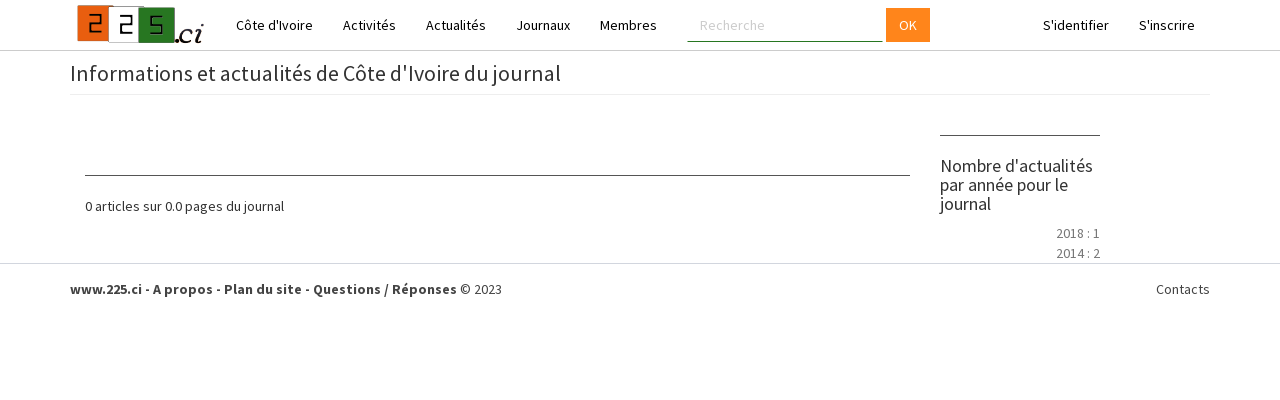

--- FILE ---
content_type: text/html;charset=ISO-8859-1
request_url: https://225.ci/cote-d-ivoire/actualites/journal/1097
body_size: 6685
content:



<!DOCTYPE html>
<html>
<head>
<head>
<!-- Google tag (gtag.js) -->
<script async src="https://www.googletagmanager.com/gtag/js?id=G-KCK7R4K4PN"></script>
<script>
  window.dataLayer = window.dataLayer || [];
  function gtag(){dataLayer.push(arguments);}
  gtag('js', new Date());

  gtag('config', 'G-KCK7R4K4PN');
</script>

  <meta charset="utf-8">
  <meta http-equiv="X-UA-Compatible" content="IE=edge">
<title>null - Informations et actualit?s de C?te d&#039;Ivoire  www.225.ci - Les informations et les évènements en Côte d'Ivoire</title>
  <!-- Tell the browser to be responsive to screen width -->
  <meta content="width=device-width, initial-scale=1, maximum-scale=1, user-scalable=no" name="viewport">
  <!-- Bootstrap 3.3.7 -->
  <link rel="stylesheet" href="/cote-d-ivoire/bower_components/bootstrap/dist/css/bootstrap.css">
  <!-- Font Awesome -->
  <link rel="stylesheet" href="/cote-d-ivoire/bower_components/font-awesome/css/font-awesome.min.css">
  <!-- Ionicons -->
  <link rel="stylesheet" href="/cote-d-ivoire/bower_components/Ionicons/css/ionicons.min.css">
  <!-- Theme style -->
  <link rel="stylesheet" href="/cote-d-ivoire/dist/css/AdminLTE.css">
  <!-- AdminLTE Skins. Choose a skin from the css/skins
       folder instead of downloading all of them to reduce the load. -->
  <link rel="stylesheet" href="/cote-d-ivoire/dist/css/skins/_all-skins.css">
  <link rel="stylesheet" href="https://fonts.googleapis.com/css?family=Source+Sans+Pro:300,400,600,700,300italic,400italic,600italic">
<meta name="description" content=" www.225.ci - Les informations et les évènements en Côte d'Ivoire, Abidjan, Bouaké, Yamoussourkro, Informations, Evènements, Guide"/>
<meta name="keywords" content="null - Informations et actualit?s de C?te d&#039;Ivoire  www.225.ci : Abidjan, Bouaké, Yamoussourkro, Informations, Evènements, Guide, Actualités, news, afrique"/>
<meta name="subject" content="www.225.ci est le moteur de recherche sur la Côte d'Ivoire."/>
<meta name="author" content="KOFFI Christophe"/>
<meta name="revisit-after" content="1"/>
<link rel="shortcut icon" href="/cote-d-ivoire/img/ico_225.png"/>
<script async src="https://pagead2.googlesyndication.com/pagead/js/adsbygoogle.js?client=ca-pub-6307892089128192"
     crossorigin="anonymous"></script>
</head>
<!-- ADD THE CLASS layout-top-nav TO REMOVE THE SIDEBAR. -->
<body class="hold-transition skin-blue layout-top-nav">
<div class="wrapper">
  <header class="main-header">
    <nav class="navbar navbar-static-top">
      <div class="container">
      <div class="navbar-header">
          <a href="/cote-d-ivoire/index" title="225.ci" class="navbar-brand"><img src="/cote-d-ivoire/img/225_petit.png" height="50"/></a>
          <button type="button" class="navbar-toggle collapsed bg-green" data-toggle="collapse" data-target="#navbar-collapse">
            <i class="fa fa-bars"></i>
          </button>
        </div>


        <!-- Collect the nav links, forms, and other content for toggling -->
        <div class="collapse navbar-collapse pull-left" id="navbar-collapse">
          <ul class="nav navbar-nav">
            <li><a href="/cote-d-ivoire/civ" title="Connaitre le pays">Côte d'Ivoire</a></li>
				<li><a href="/cote-d-ivoire/infos/loisirs" title="Manger, Sortir, Dormir, Voyager, Loisirs">Activités</a></li>
				<li><a href="/cote-d-ivoire/actualites" title="Informer vous">Actualités</a></li>
				<li><a href="/cote-d-ivoire/journaux" title="Le journaux et médias du pays">Journaux</a></li>
                <li><a href="/cote-d-ivoire/visiteurs" title="Retouver tous les membres de 225.ci">Membres</a></li>
          </ul>
          <form class="navbar-form navbar-left" role="search" action="/cote-d-ivoire/recherche" method="post">
            <div class="form-group">
              <input type="text" class="form-control" id="navbar-search-input" placeholder="Recherche" name="recherche">
              <button type="submit"  class="btn bg-orange btn-flat" value="OK">OK</button>
            </div>
          </form>
        </div>
        <!-- /.navbar-collapse -->
        <!-- Navbar Right Menu -->
        <div class="navbar-custom-menu">
          <ul class="nav navbar-nav">
            <!-- Messages: style can be found in dropdown.less-->
            
            
            <li class="dropdown messages-menu">
              <!-- Menu toggle button -->
              <a href="/cote-d-ivoire/identification">
                S'identifier
              </a>
              </li>
              <li class="dropdown user user-menu">
              <!-- Menu Toggle Button -->
              <a href="/cote-d-ivoire/infos/inscrire">
              S'inscrire
              </a>
              </li>
              </ul>
        </div>
      </div>
      <!-- /.container-fluid -->
    </nav>
  </header>
  <!-- Full Width Column -->
  <div class="content-wrapper">
    <div class="container">




<h3 class="page-header">Informations et actualités de Côte d'Ivoire   du journal 
</h3>

<div class="col-md-9">

<br/><br/>


<hr/>



0 articles sur 0.0 pages 

 du journal 

</div>

<div class="col-md-2">
<hr/>
<h4>Nombre d'actualités par année
 pour le journal 
</h4>

 <!-- ############## JOURNAL -->
<a href="/cote-d-ivoire/actualites/journal//page/1/annee/2018" class="text-muted pull-right ">2018 : 1
</a> 


<br/>

 <!-- ############## JOURNAL -->
<a href="/cote-d-ivoire/actualites/journal//page/1/annee/2014" class="text-muted pull-right ">2014 : 2
</a> 


<br/>



</div>

<!-- /.container -->
  </div>
  <!-- /.content-wrapper -->
  <footer class="main-footer">
    <div class="container">
      <div class="pull-right hidden-xs">
             Contacts 
      </div>
      <strong>www.225.ci - A propos - Plan du site - Questions / Réponses </strong> 
      &copy; 2023
      
    </div>
    <!-- /.container -->
  </footer>
</div>
<!-- ./wrapper -->

<!-- jQuery 3 -->
<script src="/cote-d-ivoire/bower_components/jquery/dist/jquery.min.js"></script>
<!-- Bootstrap 3.3.7 -->
<script src="/cote-d-ivoire/bower_components/bootstrap/dist/js/bootstrap.min.js"></script>
<!-- SlimScroll -->
<script src="/cote-d-ivoire/bower_components/jquery-slimscroll/jquery.slimscroll.min.js"></script>
<!-- FastClick -->
<script src="/cote-d-ivoire/bower_components/fastclick/lib/fastclick.js"></script>
<!-- AdminLTE App -->
<script src="/cote-d-ivoire/dist/js/adminlte.min.js"></script>
<!-- AdminLTE for demo purposes -->
<script src="/cote-d-ivoire/dist/js/demo.js"></script>
</body>
</html>

--- FILE ---
content_type: text/html; charset=utf-8
request_url: https://www.google.com/recaptcha/api2/aframe
body_size: 266
content:
<!DOCTYPE HTML><html><head><meta http-equiv="content-type" content="text/html; charset=UTF-8"></head><body><script nonce="Rh_wtN2N5bhwsYPes6LqRw">/** Anti-fraud and anti-abuse applications only. See google.com/recaptcha */ try{var clients={'sodar':'https://pagead2.googlesyndication.com/pagead/sodar?'};window.addEventListener("message",function(a){try{if(a.source===window.parent){var b=JSON.parse(a.data);var c=clients[b['id']];if(c){var d=document.createElement('img');d.src=c+b['params']+'&rc='+(localStorage.getItem("rc::a")?sessionStorage.getItem("rc::b"):"");window.document.body.appendChild(d);sessionStorage.setItem("rc::e",parseInt(sessionStorage.getItem("rc::e")||0)+1);localStorage.setItem("rc::h",'1768925562029');}}}catch(b){}});window.parent.postMessage("_grecaptcha_ready", "*");}catch(b){}</script></body></html>